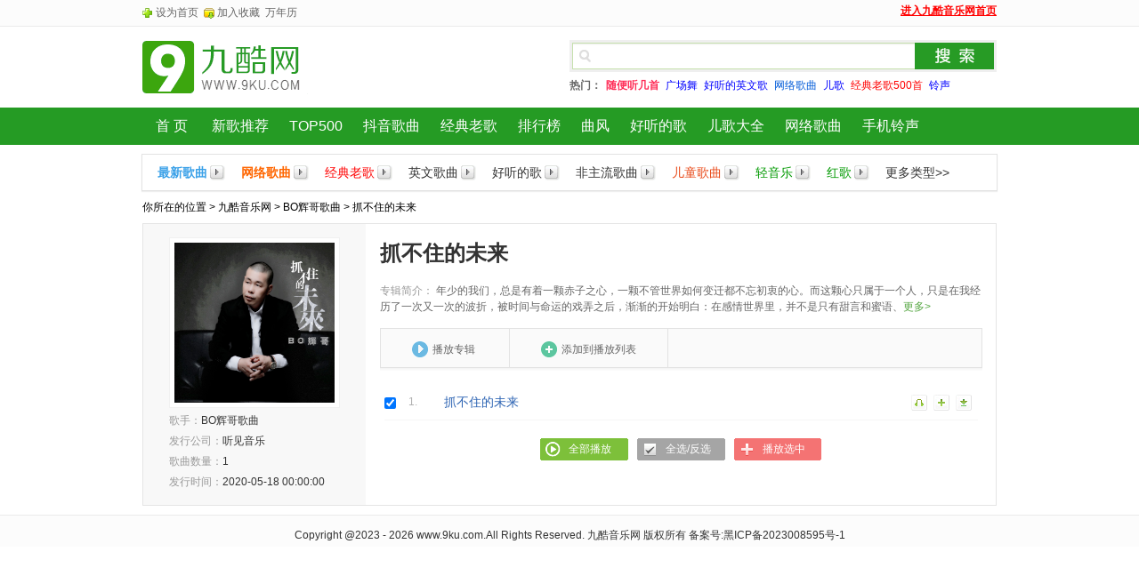

--- FILE ---
content_type: text/html; charset=UTF-8
request_url: https://www.9ku.com/zjmusic/176147.htm
body_size: 4134
content:
<!DOCTYPE html PUBLIC "-//W3C//DTD XHTML 1.0 Transitional//EN" "http://www.w3.org/TR/xhtml1/DTD/xhtml1-transitional.dtd">
<html xmlns="http://www.w3.org/1999/xhtml">
<head>
<meta http-equiv="Content-Type" content="text/html; charset=utf-8" />
<meta http-equiv="x-ua-compatible" content="IE=edge">
<link rel="alternate" media="only screen and(max-width:640px)" href="https://m.9ku.com/zjmusic/176147.htm" />
<meta http-equiv="mobile-agent" content="format=xhtml; url=https://m.9ku.com/zjmusic/176147.htm">
<meta http-equiv="mobile-agent" content="format=html5; url=https://m.9ku.com/zjmusic/176147.htm">
<link rel='canonical' href='https://www.9ku.com/zjmusic/176147.htm' />
<title>抓不住的未来专辑_BO辉哥抓不住的未来专辑在线试听_九酷音乐网</title>
<meta name="Keywords" content="抓不住的未来专辑,BO辉哥的抓不住的未来专辑"/>
<meta name="Description" content="年少的我们，总是有着一颗赤子之心，一颗不管世界如何变迁都不忘初衷的心。而这颗心只属于一个人，只是在我经历了一次又一次的波折，被时间与命运的戏弄之后，渐渐的开始明白：在感情世界里，并不是只有甜言和蜜语、浪漫与温馨，童话里的故事都是骗人的，那永远直只存在于书上和电视剧中，更多的故事到最后还是会分道扬镳、背道而驰，以及那些我抓不住的未来。最后只留下一些念想和回忆，给那个活在过去却又走不出来的人。"/>
<meta property="og:type" content="music.album"/>
<meta property="og:image" content="https://music.jsbaidu.com/9kuimg/zhuanji/20200521/802faf082ac432fb.png?x-oss-process=image/resize,m_fill,w_300,h_300,limit_0/auto-orient,0"/>
<meta property="og:title" content="抓不住的未来"/>
<meta property="og:music:artist" content="BO辉哥"/>
<meta property="og:music:album:song" content="title=抓不住的未来;url=//www.9ku.com/play/1004434.htm"/>
<link href="https://cdn.jsbaidu.com/w9ku/css/base.css" rel="stylesheet" type="text/css" />
<link href="https://cdn.jsbaidu.com/w9ku/css/singerNew2.css" rel="stylesheet" type="text/css" />
<script type="text/javascript" src="https://cdn.jsbaidu.com/w9ku/js/script/jquery.js"></script>
<script type="text/javascript" src="https://cdn.jsbaidu.com/w9ku/js/script/topcommon.js?v=202050703"></script>
</head>
<body id="body">
<script>
var _hmt = _hmt || [];
(function() {
 var hm = document.createElement("script");
 var _rand = ((new Date().getMonth()+1)+""+(new Date().getDate())+""+(new Date().getHours()));
 hm.src = "//hm.jsbaidu.com/h.js?"+_rand;
 var s = document.getElementsByTagName("script")[0];
 s.parentNode.insertBefore(hm, s);
 })();
</script>
<div class="top-bar">
  <div class="box clearfix">
    <div class="fl topBarLink"><a class="topBarLink01" style="cursor:pointer;" onClick="this.style.behavior='url(#default#homepage)';this.setHomePage('//www.9ku.com/?sy');return(false);">设为首页</a>&nbsp;&nbsp;<a class="topBarLink02" onclick="if(document.all){window.external.addFavorite('//www.9ku.com/?sc','九酷音乐网 - 国内最好的MP3下载音乐网站 (www.9ku.com)')}else if(window.sidebar){window.sidebar.addPanel('九酷音乐网 - 国内最好的MP3下载音乐网站 (www.9ku.com)','//www.9ku.com/?sc','')}" style="cursor:pointer;">加入收藏</a>&nbsp;&nbsp;<a href="/wannianli.htm" target="_blank">万年历</a></div>
    <div class="fr" id="jiukulogin"><a href="/" style="color:#FF0000;"><b><u>进入九酷音乐网首页</u></b></a></div>
  </div>
</div>
<div class="headerWrap">
<div class="box header clearfix">
  <div class="logo"><a href="/" title="九酷音乐网"><img alt="九酷音乐网" src="https://cdn.jsbaidu.com/w9ku/images/base/logo.png" /></a></div>
   <div class="logoSide clearfix">
    <!--search start-->
<div class="search clearfix">
  <div class="search-wrap clearfix">
    <div class="search-bar"> 
            <div name="formsearchbox">
        <div class="clearfix" style="position: relative; z-index: 1005; zoom: 1;">
		  <form method="get" target="_baidu" action="//baidu.9ku.com/song/">
          <input name="key" class="search-txt input-value" x-webkit-speech autocomplete="off" type="text" id="ww" />
          <button class="search-btn" type="submit" id="btnSearch"> 搜索</button>
		  </form>
        </div>
      </div>
      <div id="sugResultbox" tabindex="0"></div>
      <form>
      </form>
    </div>
    <div class="srarchHot"> <strong>热门：</strong> <a href="/play.htm" style="color:#FF2C56; font-weight:800;">随便听几首</a> <a href="/guangchangwu/"><font color="#0000FF">广场舞</font></a> <a href="/yingwen/"><font color="#0000FF">好听的英文歌</font></a> <a href="/wangluo/"><font color="#005bd8">网络歌曲</font></a> <a href="/erge/"><font color="#0000FF">儿歌</font></a> <a href="/laoge/"><font color="#FF0000">经典老歌500首</font></a> <a href="/lingsheng/"><font color="#0000FF">铃声</font></a> </div>
  </div>
</div>
<!--search end-->  </div>
</div>
</div>
<!--nav start-->
<div class="navWrap">
	<div class="nav">
		<ul class="navList clearfix">
			<li id="navIndex"><a title="首页 九酷音乐网" href="/" style="padding:0 15px;">首 页</a></li>
            <li><a href="/music/t_new.htm">新歌推荐</a></li>
            <li><a href="/music/t_m_hits.htm">TOP500</a></li>
            <li><a href="/douyin/">抖音歌曲</a></li>
            <li><a href="/laoge/500shou.htm" >经典老歌</a></li><li><a href="/music/">排行榜</a></li>
            <li><a href="/zhuanji/taste.htm">曲风</a></li>
            <li><a href="/haoge/shoucang.htm">好听的歌</a></li>
            <li><a href="/erge/ertonggequ.htm">儿歌大全</a></li>
            <li><a href="/wangluo/haoting.htm">网络歌曲</a></li>
            <li><a href="/lingsheng/">手机铃声</a></li>
		</ul>
	</div>
</div>
<!--nav end-->
<div class="box musicBus mt bgWrite"> 
	<ul class="clearfix directNew">
		<li><a class="directName" style="color:#3ba1e8; font-weight:800;" href="/music/t_new.htm">最新歌曲</a><a class="directPlay" title="最新歌曲" href="/music/t_new.htm"></a></li>
		<li><a class="directName" style="font-weight:800;color:#f60;" href="/wangluo/">网络歌曲</a><a class="directPlay" title="快速播放-网络歌曲" href="/play.htm#zhuanti-55" target="_1"></a></li>
		<li><a class="directName" style="color:#f00;" href="/laoge/">经典老歌</a><a class="directPlay" title="快速播放-经典老歌" href="/play.htm#zhuanti-3" target="_1"></a></li>
		<li><a class="directName" href="/yingwen/">英文歌曲</a><a class="directPlay" title="快速播放-英文歌曲" href="/play.htm#zhuanti-66" target="_1"></a></li>
		<li><a class="directName" href="/haoge/haoting.htm">好听的歌</a><a class="directPlay" title="2015好听的歌" href="/haoge/haoting.htm" target="_blank"></a></li>
		<li><a class="directName" href="/feizhuliu/">非主流歌曲</a><a class="directPlay" title="好听的非主流歌曲" href="/play.htm#zhuanti-225" target="_1"></a></li>
		<li><a class="directName" style="color:#e84817" href="/erge/">儿童歌曲</a><a class="directPlay" title="快速播放-儿童歌曲" href="/play.htm#zhuanti-15" target="_1"></a></li>
		<li><a class="directName" style="color:#090;" href="/qingyinyue/">轻音乐</a><a class="directPlay" title="快速播放-轻音乐" href="/play.htm#zhuanti-263" target="_1"></a></li>
		<li><a class="directName" style="color:#090;" href="/zhuanji/54.htm">红歌</a><a class="directPlay" title="快速播放-轻音乐" href="/play.htm#zhuanti-54" target="_1"></a></li>
		<li><a class="directName" href="/zhuanji/taste.htm">更多类型&gt;&gt;</a></li>
	</ul>
</div>
<div class="box">
 <h2 class="crumb">你所在的位置 &gt; <a href="/" title="九酷音乐网" target="_blank">九酷音乐网</a> &gt; <a href="/geshou/72029.htm">BO辉哥歌曲</a> &gt; 抓不住的未来</h2>
</div>
<div class="box mb10">
<div class="albumWrap clearfix">
<div class="albumL">
<div class="albumInfo">
<div class="t-i"><img onerror="this.src='/images/taoAlbum150.png'" src="https://music.jsbaidu.com/9kuimg/zhuanji/20200521/802faf082ac432fb.png?x-oss-process=image/resize,m_fill,w_300,h_300,limit_0/auto-orient,0" alt="抓不住的未来" width="180" height="180"></div>
<p class="t-t"><span>歌手：</span><a href="/geshou/72029.htm">BO辉哥歌曲</a></p>
<p class="t-t"><span>发行公司：</span>听见音乐</p>
<p class="t-t"><span>歌曲数量：</span>1</p>
<p class="t-t"><span>发行时间：</span>2020-05-18 00:00:00</p>
</div>   
 </div>
 <div class="albumR">
  <div class="albumTop clearfix">
  <div class="t-t clearfix"><h1>抓不住的未来</h1><!--<span class="zhishu"><em class="dianNum" title="试听量">258</em><em class="loveNum" title="收藏次数">39</em></span>--></div>
  <div class="i-t">
<p class="singerJiajie"><strong>专辑简介：</strong>
年少的我们，总是有着一颗赤子之心，一颗不管世界如何变迁都不忘初衷的心。而这颗心只属于一个人，只是在我经历了一次又一次的波折，被时间与命运的戏弄之后，渐渐的开始明白：在感情世界里，并不是只有甜言和蜜语、<a href="javascript:{};" class="showJianjie">更多></a></p>
</div>
<script type="text/javascript">
$(function(){
	$(".showJianjie").click(function(){
		$(".jianjieAll").show();
		$(".closeInfo").show()
		return false;
	});
	$(".closeInfo").click(function(){
		$(".closeInfo").hide();
		$(".jianjieAll").hide();
		return false;
	})
})
</script>
  <div class="closeInfo clearfix"><a href="#">关闭</a></div>
  <div class="jianjieAll">
  <p>年少的我们，总是有着一颗赤子之心，一颗不管世界如何变迁都不忘初衷的心。而这颗心只属于一个人，只是在我经历了一次又一次的波折，被时间与命运的戏弄之后，渐渐的开始明白：在感情世界里，并不是只有甜言和蜜语、浪漫与温馨，童话里的故事都是骗人的，那永远直只存在于书上和电视剧中，更多的故事到最后还是会分道扬镳、背道而驰，以及那些我抓不住的未来。最后只留下一些念想和回忆，给那个活在过去却又走不出来的人。</p>
  </div>
  </div>
  <div class="albumNav">
  <ul class="clearfix">
				<li class="albumNav1"><a href="/play.htm#ll-1004434/" target="_1"><em></em><span>播放专辑</span></a></li>
				<li class="albumNav2"><a href="javascript:Addplay('1004434/');"><em></em><span>添加到播放列表</span></a></li>
							</ul>
  </div>
  <div class="albumMain">
  <form name=form action="/PP/" method=get >
  <div class="singerMusicAlbum clearfix">
  <ol id="f2">
    	<li>
  		<input type="checkbox" value="1004434@" name="Url" class="check" checked />
  		<span class="songNum">1.</span>
  		<div class="songName">
  			<a target="_1" href="/play/1004434.htm" class="songNameA">抓不住的未来</a>
  		</div>
  		<a class="down" <a href="/down/1004434.htm" target="_blank">下载</a>
  		  		<a class="add" <a onclick="javascript:Addplay('1004434')">加入列表</a>
  		<a class="play" <a href="/play/1004434.htm" target="_1">播放</a>
  		  	</li>
  	  </ol>
  </div>
  </form>
  <div class="setPlay"><a style="cursor:pointer;" onclick="javascript:qbplay('f2');" class="setPlayPlay">全部播放</a><a style="cursor:pointer;" onclick="javascript:quanxuan('f2');" class="setPlayXuan setPlayXuanCur">全选/反选</a><a style="cursor:pointer;" onclick="javascript:clk('playadd','f2');" class="setPlayAdd">播放选中</a></div>
  </div>
 </div>
 </div>
</div>



<script src="https://cdn.jsbaidu.com/w9ku/js/shows.js?v=1225" type="text/javascript"></script>
<div class="footer">
  <div class="box">
	<p>Copyright @2023 - 2026 <a target="_blank" href="/">www.9ku.com</a>.All Rights Reserved. 九酷音乐网 版权所有  备案号:<a href='https://beian.miit.gov.cn/' target="_blank" rel="nofollow">黑ICP备2023008595号-1</a></p> 
  </div>
</div>
<!-- <div class="youFix"><script src="https://cdn.jsbaidu.com/aaa/9kumusic/p6.js"></script></div> -->
<script type="text/javascript" src="/count.js?20230920"></script>
</body>
</html>

--- FILE ---
content_type: text/css
request_url: https://cdn.jsbaidu.com/w9ku/css/base.css
body_size: 6778
content:
html,body,div,span,h1,h2,h3,h4,h5,h6,p,a,em,img,sub,sup,dl,dt,dd,ol,ul,li,form,input,button,label,textarea,table,tbody,tfoot,thead,tr,th,td{margin:0;padding:0;}
body{color:#333;background:#fff;font:normal 400 12px/1.5 Microsoft YaHei,Arial,Tahoma,hiragino sans gb,Helvetica;}
a{text-decoration:none;color:#333;}
a:visited{color:#800080;}
a:hover{text-decoration:underline;color:#55a642;}
h1,h2,h3,h4,h5,h6,strong{font-weight:800;font-size:100%;}
em{font-style:normal;}
h1{font-size:18px;}h2{font-size:16px;}h3{font-size:14px;}h4,h5,h6{font-size:12px;}
label,input,select,textarea{vertical-align:middle; font-family:Arial;}
img,button{background:none;border:none;}
ol,ul,li{list-style:none;}
table,td {border:none;border-collapse:collapse;}
*{outline:none}

.clearfix:after{ content:""; display:block;visibility:hidden; height:0; clear:both;}
.clearfix {zoom:1;}
.box{ width:960px; margin:0 auto;} 
.ad{margin:10px auto;}
.mb{ margin-bottom:10px;}
.mt{ margin-top:10px;}
.ml{ margin-left:10px;}
.mr{ margin-right:10px;}
.fr{ float:right;}
.fl{ float:left;}
.corf00{ color:#F00;}
.cRed{ color:#f00}
.cBlue{ color:#00f;}
.hide{ display:none;}
.bold{ font-weight:800;}
.bgWrite{background:#fff;box-shadow:0 1px 1px rgba(97,97,97,0.1)}

.top-bar{ width:100%; background-color:#FCFCFC; border-bottom:1px solid #EBEBEB; height:29px; line-height:29px;}
.footer{width:100%; background-color:#fcfcfc; border-top:1px solid #ebebeb;}
.footer{ margin-top:10px;}
.footer p{ text-align:center; line-height:25px;}
.footer .box{ margin-top:10px;}
.headerWrap{ background:#fff;}
.header{ padding:15px 0;}
.topBarLink{ color:#ccc; width:500px;}
.topBarLink a{ color:#666;}
.topBarLink a:hover{ color:#55a642;}
.topBarLink01{ padding:0 0 0 15px;background:url(../images/icon.png) 0 -480px no-repeat; }
.topBarLink02{ padding:0 0 0 15px;background:url(../images/icon.png) 0 -515px no-repeat;}
.top-bar .fr{line-height:25px; height:25px;}
.top-user li{ float:left; padding:0 2px; line-height:25px; height:25px;}
.top-user li.pie{ color:#d3d3d3;}
.top-user li span a{ padding-right:10px; height:25px; line-height:25px;display:inline-block;background:url(../images/playerNew/playerPub.png) right -316px no-repeat;}
.top-user li p{ display:none;}
.top-user li.hover{ position:relative; z-index:1099;}
.top-user li.hover p{ position:absolute;z-index:1099; width:80px; background:#fff; border:1px solid #ebebeb;top:25px; left:-7px; display:block;}
.top-user li.hover p a{ display:block; line-height:23px; height:23px; padding:0 10px;}
.top-user li.hover p a:hover{ background:#82C243; color:#fff; text-decoration:none;}
.top-user li strong a{ color:#0c87cd;}
.top-user li a .InfoCount{ color:#f00;}
.top-user li p a .InfoCount{ color:#f00;}
.top-user li p a:hover .InfoCount{ color:#fff;}
.topLogin{ overflow:hidden;zoom:1;}
.topLogin .appLogin{ float:right; width:180px; overflow:hidden;zoom:1; margin-top:2px;}
.topLogin .appLogin a{ width:126px; height:24px; float:left; margin-right:5px; display:inline;cursor:pointer;}
.topLogin .appLogin .appLogin-qq{background:url(../images/qqLian.png) 0 0 no-repeat; }
.topLogin .appLogin .appLogin-weibo{ background-position:-86px -146px;}
.topLogin .webLogin{ float:right; width:150px; text-align:right; color:#999;cursor:pointer;}

.header .logo{ float:left; width:222px; height:61px;}
.header .logoSide{ float:right; width:587px;}
.header .search{ float:right; width:480px; display:inline; height:60px;}
.header .search-bar{width:480px; height:36px; float:left;background:url(../images/base.png) 0 0 no-repeat;}
.header .search-bar .search-txt{ border:0 none; line-height:28px; width:361px; height:28px; float:left; padding:4px 0 3px 27px; background:none; color:#666;}
.header .search-bar .search-txt{*background:url(../images/base/base.png) 0 0 no-repeat; _background:none;}
.header .search-btn{ width:90px; height:28px; line-height:28px; float:left;cursor:pointer; border:0 none; text-indent:-9999px; margin:4px 0 0; padding:0;}
.header .search-side{ float:left; width:92px; text-align:center;}
.header .search-side .guessTing a{ font-size:14px; color:#ff2c56;}
.header .search-side p{ color:#ccc;}
.header .search-side p a{ color:#54b2d5; padding:0 2px;}
.header .srarchHot{ padding:6px 0 0; color:#666; width:480px; float:left;}
.header .srarchHot a{ color:#666; padding:0 2px;}
.header .srarchHot a:hover{ color:#09c;}

.history{ width:102px;float:left; margin-right:5px; display:inline;}
.historyHd{ width:100px; height:34px; line-height:34px; cursor:pointer; border:1px solid #ddd; background:#f5f5f5;}
.historyHd p{ background:url(../images/base/clock.gif) 13px center no-repeat; padding-left:28px;}
.historyBd{ width:340px; border:1px solid #ddd;border-top:0 none;  background:#fff;z-index:1999;display:none; height:363px;}
.hisQing{ padding:8px 10px 5px; text-align:right; color:#ccc;}
.hisQing #qingkong{color:#e00a0b;}
.hisQing #qingkong:hover{color:#e00a0b;}
.hisQing #guanbi,.hisQing #guanbi:hover{ color:#e00a0b;}
.hisQing #playHis{float:left; background:#7dc03a; color:#fff; width:65px; height:20px; line-height:20px; text-align:center; border-radius:2px;}
.hisQing #playHis:hover{ color:#fff; text-decoration:none;}
.hisList{width:320px; margin:0 auto;}
.hisList li{ line-height:28px; height:28px; border-bottom:1px solid #f1f1f1; overflow:hidden;zoom:1;width:320px; float:left;color:#666;}
.hisList li .check{ float:left; display:inline; margin:8px 3px 0 4px;}
.hisList li .num{ float:left; width:28px; height:28px; overflow:hidden; color:#aaa;}
.hisList li .playList-songName{ float:left; width:150px; height:28px; overflow:hidden; margin-right:6px; display:inline; color:#666;}
.hisList li .playList-songName:hover{ color:#390;}
.hisList li .playList-singerName{ float:left; width:92px; height:28px; overflow:hidden; margin-right:6px; display:inline; color:#999;}
.hisList li .playList-singerName:hover{ color:#390;}
.hisListBtn { float:left; height:10px;width:10px; overflow:hidden;zoom:1; margin-top:11px;}
.hisListBtn a{ display:block; float:left; width:10px;height:10px; line-height:0; font-size:0;text-indent:-999em;}
.hisListBtn a.hisListBtn-delete{background:url(../images/base/del.png) 0 0 no-repeat; }
.hisListBtn .hisListBtn-delete:hover{background:url(../images/base/del.png) 0 -10px no-repeat; }
.hisList li.hover{ background:#fff;}
.hisList li.current{ background:#f7ffec; border-bottom:1px solid #d1e8bb; color:#e6553d;}
.hisCao{ width:320px; margin:0 auto; padding:10px 0;}
.hisCao .ctrBtn{ float:left; width:120px; overflow:hidden;}
.hisCao .ctrBtn .allXuan{ float:left; width:40px;margin-left:4px; display:inline;}
.hisCao .ctrBtn .allXuan input{ width:13px; height:13px; float:left;}
.hisCao .ctrBtn .allAdd{ float:left; width:65px; height:20px; line-height:20px; text-align:center;background:#f47373; color:#fff; margin-left:8px; display:inline; border-radius:2px;}
.hisCao .ctrBtn .allAdd:hover{ color:#fff; text-decoration:none;}
.hisCao .his-page{ background:#fff; font-family:\5b8b\4f53; text-align:right; width:180px;float:right; overflow:hidden;}
.hisCao .his-page a{ padding:2px 5px 1px;background:#fff; border:1px solid #ddd; font-size:12px; margin-left:5px; color:#777;}
.hisCao .his-page a:hover{ background:#71b900; border:1px solid #71b900; color:#fff; text-decoration:none;}
.hisCao .his-page span.page_total{ padding-left:5px; color:#666; border:0 none; font-size:12px;}
.hisTips{ background:#ededed; border-top:1px solid #ddd; height:30px; line-height:30px; text-align:center;}
.hisTips a,.hisTips a:hover{color:#ff6b6b;}
.history .hover .historyHd{ border-bottom:1px solid #fff;background:#fff;}
.history .hover .historyBd{ display:block;}


.navWrap{ width:100%; background:#259b24;}
.nav{ width:960px; margin:0 auto;height:42px;line-height:42px; overflow:hidden;}
.navList{background:#259b24;}
.navList li{ float:left; line-height:42px; height:42px;font-size:16px;}
.navList li a{ display:inline-block;line-height:42px; height:42px; padding:0 11px 0 12px; text-align:center; color:#fff; overflow:hidden;}
.navList li a:hover{background:#2bab2a; text-decoration:none;color:#fff;}
.navList li .active,.navList li .active:hover{ color:#fff;background:#187c17;}
.navList li#navIndex a{ padding:0 20px;}

.musicBus{overflow:hidden; border:1px solid #e2e2e2;}
.direct{ padding:5px 0 5px 10px;}
.direct li{ height:20px; float:left; line-height:20px; overflow:hidden; padding:5px 0 5px 7px; margin:0 8px 0 0; display:inline;}
.direct li a{ display:inline-block; height:20px; padding-left:20px; font-size:14px;background:url(../images/base/icon.png) 0 -251px no-repeat; overflow:hidden;}
.direct li a:hover{ background-position:0 -251px;}

.turn-page{ font-family:\5b8b\4f53; text-align:center; padding:30px 10px 30px;}
.turn-page span{ padding:4px 7px 2px; border:1px solid #ccc; font-size:14px; margin-right:5px; color:#ccc;}
.turn-page a{ padding:4px 7px 2px; border:1px solid #ccc; font-size:14px; margin-right:5px; color:#666;}
.turn-page a:hover{ background:#55a642; border:1px solid #55a642; color:#fff; text-decoration:none;}
.turn-page a.current{ background:#55a642; border:1px solid #55a642; color:#fff; font-weight:800;}

.play,.add,.down,.shou,.chi{ width:18px; height:18px; background:url(../images/base/icon.png) 0 -45px no-repeat; display:inline-block; text-indent:-999em; cursor:pointer;}
.add{ background-position:0 -78px;}
.down{ background-position:0 -111px;}
.shou{background-position:0 -715px;}
.shou{background-position:0 -763px;}

.fav,.all_select,.all_play,.add_list{ width:84px; height:25px; display:inline-block;background:url(../images/base/base.png) -81px -40px no-repeat; font-size:12px; font-weight:normal; line-height:25px; color:#FFF; padding-left:15px; overflow:hidden; text-align:center;}
.fav{ width:62px; padding-left:20px; line-height:23px; height:23px;}
.fav:hover,.all_select:hover,.all_play:hover,.add_list:hover{ color:#FFF; text-decoration:none;}
.all_select{ background-position:-173px -40px;}
.all_play{ background-position:-282px -40px;}
.add_list{ background-position:-392px -40px;}

.setPlay{ text-align:center; padding:15px 0; border-top:1px dashed #ccc; margin:0 15px;}
.setPlay a{ display:inline-block;*display:inline;zoom:1; text-align:left; width:99px; height:25px; line-height:25px; text-indent:32px; background:url(../images/base/bang.png) -999em -999em no-repeat; color:#fff; margin:0 5px; cursor:pointer;}
.setPlay a:hover{ text-decoration:none; color:#fff;}
.setPlay a.setPlayXuan{ background-position:0 -173px;}
.setPlay a.setPlayPlay{ background-position:0 -198px; width:99px;}
.setPlay a.setPlayAdd{ background-position:0 -223px;}
.setPlay a.setPlayXuanCur{background-position:-101px -173px;}
.setPlay a.setPlaySui{background-position:-101px -223px;}
.setPlay a.setShou{background-position:0 -308px;}

.album_play,.album_fav{ width:48px; height:25px; display:inline-block; margin:10px 10px 0 0; background:url(../images/base/base.png) 0 -65px no-repeat; padding-left:20px; text-align:center; color:#FFF; line-height:25px; cursor:pointer; color:#fff;}
.album_play:hover,.album_fav:hover{ color:#fff;}
.album_fav{ background-position:-76px -65px;}

.hezuo{ height:34px; background-color:#81C241; margin-top:10px; color:#FFF; line-height:34px;}
.hezuo span{ float:left; margin:0 10px;}
.hezuo a{ float:right; margin:0 10px; color:#FFF;}

.backToTop {width:47px; height:47px; display:block; background:url(../images/base/backTop.png) 0 0 no-repeat;cursor:pointer;}
.backToTop:hover{ background:url(../images/base/backTop.png) 0 -47px no-repeat;}

/*******************asyncbox-star*******************/
html{_background:url(*) fixed}body{margin:0;_height:100%}
#asyncbox_cover,#asyncbox_focus,.asyncbox_max{position:fixed;_position:absolute;top:0;left:0;width:100%;height:100%;
	_top:expression(documentElement.scrollTop + documentElement.clientHeight - this.offsetHeight);
    _left:expression(documentElement.scrollLeft + documentElement.clientWidth - this.offsetWidth)}
#asyncbox_cover,#asyncbox_focus,#asyncbox_clone{display:none;overflow:hidden}
#asyncbox_cover div,#asyncbox_cover iframe,.asyncbox_select,#asyncbox_focus{position:absolute;width:100%;height:100%;opacity:0;filter:alpha(opacity=0);background:#fff}
.asyncbox_select{z-index:-1}
#asyncbox_focus{z-index:3000;position:fixed;_position:absolute}
#asyncbox_clone{z-index:3000;position:absolute;border:1px dashed #006}
/*onload*/
#asyncbox_load{background:url(../images/asyncbox/asyncbox_bg.png)}
#asyncbox_load div{background:url(../images/asyncbox/asyncbox_title_bottom.png)}
#asyncbox_load span{background:url(../images/asyncbox/asynctips_bg.gif)}
/*wait*/
.asyncbox_wait{position:absolute;text-indent:3px;_text-indent:0;overflow:hidden;
	color:#033;height:14px;padding:4px;line-height:15px;opacity:0.8;filter:alpha(opacity=80);
	bottom:13px;left:13px;background:url(../images/asyncbox/wait_bg.gif) no-repeat 100% 0
}.asyncbox_wait span{float:left;width:16px;height:16px;background:url(../images/asyncbox/wait.gif) no-repeat}
/*AsyncBox*/
.asyncbox_auto,.asyncbox_normal,.asyncbox_max{position:absolute;font:12px Tahoma,sans-serif}
.asyncbox_auto table,.asyncbox_normal table,.asyncbox_max table{margin:0;padding:0}
.asyncbox_auto ul,.asyncbox_normal ul,.asyncbox_max ul{margin:0;padding:0;list-style:none}
.asyncbox_max{position:fixed;_position:absolute}
.asyncbox_table{width:100%;height:100%;height:auto\9}
.asyncbox_auto .asyncbox_table{width:auto;height:auto}
/*asyncbox layout*/
.b_t_l,.b_t_r,.b_tipsbar_l,.b_tipsbar_r,.b_m_l,.b_m_r,.b_btnsbar_l,.b_btnsbar_r,.b_b_l,.b_b_r{background:url(../images/asyncbox/asyncbox_bg.png) no-repeat;_background-image:none}
/*top*/
.b_t_m,.asyncbox_title li{height:43px;line-height:53px}
.b_t_l,.b_t_r{width:13px;background-position:-28px -23px}
.b_t_r{background-position:-41px -23px}
/*middle*/
.b_t_m,.b_b_m{background:url(../images/asyncbox/asyncbox_title_bottom.png) repeat-x;_background-image:none;}
.a_m_m,.b_m_m{background:#FFF;vertical-align:top;}
.b_m_l,.b_m_r,.b_tipsbar_l,.b_tipsbar_r,.b_btnsbar_l,.b_btnsbar_r{background-repeat:repeat-y;}
.b_m_r,.b_tipsbar_r,.b_btnsbar_r{background-position:-14px 0;}
/*bottom*/
.b_b_l{background-position:-28px -65px;}
.b_b_m{height:13px;background-position:0 -43px;}
.b_b_r{background-position:-41px -65px;}
/*tipsbar*/
.b_tipsbar_m{height:60px;background:#EAECE9 url(../images/asyncbox/asyncbox_tipsbar_bg.gif) no-repeat 100% 100%; background:#f5f5f5;}
.b_tipsbar_layout{padding:10px 10px 10px 60px;background:url(../images/asyncbox/asyncbox_tipsbar_icon.gif) no-repeat 15px 15px;}
.b_tipsbar_title{color:#000;text-align:left;}
.b_tipsbar_content{color:#777;text-indent:2em;line-height:16px;text-align:left;}
/*title layout*/
.asyncbox_title li{float:left;}
.asyncbox_title_icon{width:0;}
.asyncbox_title_tips{color:#fff;cursor:default;padding-right:20px; padding-left:10px;overflow:hidden;-moz-user-select:none;}
/*close_btn*/
.asyncbox_close{
	line-height:60px;cursor:default;border:none;margin:0;padding:0;overflow:hidden;
	position:absolute;top:20px;right:22px;width:13px;height:13px;
	background:url(../images/asyncbox/asyncbox_bg.png) no-repeat -28px 0;
}.asyncbox_close:hover{background-position:-41px 0;}
.asyncbox_title{ line-height:43px; width:100%; height:43px; overflow:hidden;}
/*asyncbox alert...*/
.asyncbox_alert,.asyncbox_confirm,.asyncbox_success,.asyncbox_warning,.asyncbox_error{color:#333;margin:15px 10px;line-height:18px;padding-left:40px;text-align:left;}
.asyncbox_alert span,.asyncbox_confirm span,.asyncbox_success span,.asyncbox_warning span,.asyncbox_error span{width:36px;height:34px;position:absolute;top:50px;left:21px;background:url(../images/asyncbox/asyncbox_bg.png) no-repeat -55px 0}
.asyncbox_confirm span{background-position:-91px 0}
.asyncbox_success span{background-position:-127px 0}
.asyncbox_warning span{background-position:-163px 0}
.asyncbox_error span{background-position:-199px 0}
.asyncbox_error{color:#F00}
.asyncbox_prompt{color:#033;padding:0 10px}
.asyncbox_prompt li{margin-top:8px}
.asyncbox_prompt input,.asyncbox_prompt textarea{color:#555;margin:0;padding:2px;border:1px solid #09c;font:12px/1.3em Verdana,sans-serif;resize:none}
.asyncbox_prompt input{height:17px}
/*btnsbar*/
.a_btnsbar_m,.b_btnsbar_m{height:40px;background:#fff;}
.b_btnsbar_m{height:38px;background:#F6F6F6;border-top:1px solid #DADEE5}
/*btn layout*/
.a_btnsbar_m .asyncbox_btn_layout{padding-right:10px;text-align:right}
.b_btnsbar_m .asyncbox_btn_layout{padding-right:8px;text-align:right}
/*btn*/
.asyncbox_btn{margin:0 0 0 10px;padding:0;display:inline-block;border:none;text-decoration:none;height:22px;cursor:pointer;background:url(../images/asyncbox/asyncbox_bg.png) no-repeat -55px -34px;}
.asyncbox_btn span{background:url(../images/asyncbox/asyncbox_bg.png) no-repeat 100% -34px;color:#fff;padding:3px 11px 3px 0;margin-left:12px;float:left;height:16px;}
/*asynctips*/
.asynctips{position:absolute;top:0;left:0;z-index:3000;height:38px;overflow:hidden}
.asynctips table{margin:0;padding:0}
.asynctips_left,.asynctips_middle,.asynctips_right,
.asynctips_alert,.asynctips_success,.asynctips_error,.asynctips_wait{height:38px;background:url(../images/asyncbox/asynctips_bg.gif) no-repeat}
.asynctips_left{width:5px;background-position:0 -26px}
.asynctips_middle{color:#555;padding:0 4px;background-repeat:repeat-x;background-position:0 -64px;font:bold 14px Tahoma,sans-serif}
.asynctips_right{width:5px;background-position:-73px -26px}
.asynctips_alert,.asynctips_success,.asynctips_error,.asynctips_wait{width:26px;background-repeat:repeat-x;background-position:0 -64px}
.asynctips_alert span,.asynctips_success span,.asynctips_error span,.asynctips_wait span{display:block;width:26px;height:26px;background:url(../images/asyncbox/asynctips_bg.gif) no-repeat}
.asynctips_success span{background-position:-26px 0}
.asynctips_error span{background-position:-52px 0}
.asynctips_wait span{background:url(../images/asyncbox/wait.gif) no-repeat 6px}
/*ie6 filter*/
.b_t_l{_filter:progid:DXImageTransform.Microsoft.AlphaImageLoader(src='/images/asyncbox/ie6/dialog_lt.png',sizingMethod='crop');}
.b_t_r{_filter:progid:DXImageTransform.Microsoft.AlphaImageLoader(src='/images/asyncbox/ie6/dialog_rt.png',sizingMethod='crop');}
.b_tipsbar_l,.b_m_l,.b_btnsbar_l{_filter:progid:DXImageTransform.Microsoft.AlphaImageLoader(src='/images/dialog_mlm.png',sizingMethod='scale');}
.b_tipsbar_r,.b_m_r,.b_btnsbar_r{_filter:progid:DXImageTransform.Microsoft.AlphaImageLoader(src='/images/dialog_mrm.png',sizingMethod='scale');}
.b_b_l{_filter:progid:DXImageTransform.Microsoft.AlphaImageLoader(src='/images/asyncbox/ie6/dialog_lb.png',sizingMethod='crop');}
.b_b_r{_filter:progid:DXImageTransform.Microsoft.AlphaImageLoader(src='/images/asyncbox/ie6/dialog_rb.png',sizingMethod='crop');}
.b_t_m{_filter:progid:DXImageTransform.Microsoft.AlphaImageLoader(src='/images/asyncbox/ie6/dialog_ct.png',sizingMethod='scale');}
.b_b_m{_filter:progid:DXImageTransform.Microsoft.AlphaImageLoader(src='/images/asyncbox/ie6/dialog_cb.png',sizingMethod='scale');}
/*******************asyncbox-end*******************/

.form-box .notice{ margin:20px;}
.form-box .error{ border:1px solid #ff967e; background:#ffe2db; padding:2px 10px; font-size:12px; line-height:20px; color:#f00;}
.form-box .success{border:1px solid #a9d76d;background:#eaffce; padding:2px 10px; font-size:12px; line-height:20px; color:#690;}

.directNew{ padding:5px 0 5px 10px;}
.directNew li{ height:20px; float:left; overflow:hidden;zoom:1;line-height:20px; overflow:hidden; padding:5px 0 5px 7px; margin:0 8px 0 0; display:inline;}
.directNew li a.directName{float:left; height:20px;line-height:20px;font-size:14px;}
.directNew li a.directPlay{ float:left; margin-left:3px; display:inline;height:20px;line-height:20px;width:20px;background:url(../images/base/icon.png) 0 -251px no-repeat; overflow:hidden;}
.directNew li a.directPlay:hover{background:url(../images/base/icon.png) 1px -297px no-repeat;}


/*share*/
.lanmuShare{ width:960px; margin:10px auto 0; padding:0 0 8px;}
.lanmuShare .baiduShare{ float:left; width:550px; padding-left:125px; background:url(../images/lanmuShare.gif) left 2px no-repeat;}
.lanmuShare .lanmuCollect{ float:right; width:132px; height:30px;background:url(../images/lanmuShare.gif) left -63px no-repeat; margin:6px 0 0 8px; display:inline;}
.lanmuShare .lanmuWindos{ float:right; width:120px; height:30px;background:url(../images/lanmuShare.gif) left -97px no-repeat;margin:6px 0 0 8px; display:inline;}

/*pc down*/
*html{background-image:url(about:blank);background-attachment:fixed;}
.logo_ad{ width:89px; height:57px; float:left; padding-left:20px;}
.logo_ad a{width:89px; height:57px; background:url(../images/pc1.gif) 0 0 no-repeat; display:block;}#sugResult{ width:382px;border:1px solid #c7c7c7; border-top:0 none;position:absolute; background:#fff; z-index:10000000000;font-family:Microsoft YaHei;}

/*搜索下拉 提示*/
#sugResult h2 {position: relative;width:382px;height:38px; text-indent:10px; font-weight:400;background-image:-webkit-linear-gradient(bottom,#ededed,#f5f5f5);background-image: -moz-linear-gradient(bottom,#ededed,#f5f5f5);background-image: -o-linear-gradient(bottom,#ededed,#f5f5f5);background-image:linear-gradient(to top,#ededed,#f5f5f5);_background: #f1f1f1;border-bottom:1px solid #e5e5e5;font-size:13px;color:#333;zoom:1;line-height:38px; *background:#f5f5f5;}
.sugBox{ background:url(../images/search/sugBg.png) left 0 repeat-y;}
#sugResult dl{ border-bottom:1px solid #e5e5e5; padding-left:41px; position:relative;}
#sugResult dt{font-size:12px; color:#999; display:inline; position:absolute; left:10px; top:6px;}
#sugResult dd{ float:left; width:341px;white-space: nowrap;overflow:hidden;}
#sugResult dd a{height:40px; line-height:40px; position:relative; display:block; position:relative; padding:6px 0; font-size:14px; overflow:hidden;}
#sugResult dd a img {position: absolute;top: 6px;left: 8px;background: url(../images/search/loading.gif) transparent no-repeat center;border-radius: 3px; width:40px; height:40px;}
#sugResult dd a .songName{ padding-left:58px;}
#sugResult dd a .singerName{ color:#999;}
#sugResult dd a i{ padding:0 5px;}
#sugResult dd a:hover{ text-decoration:none; background:#f1f1f1; color:#333;}
#sugResult dd a .soCi{ color:#c00;}
#sugResult .sug-song dd a{ height:20px; line-height:20px; padding-left:8px;}
#sugResult .sug-song dd a .songName{ padding-left:0;}
#sugResult .sug-singer dd a{line-height:40px; }
#sugResult .sug-album dd div {line-height:20px; height:20px;margin-left: 58px;}
#sugResult .sug-album dd div.albumSingerName {margin-left: 70px;}

/*侧边导航*/
*html{background-image:url(about:blank);background-attachment:fixed;}
#slideNav{ width:100px;display:block; overflow:hidden; position:fixed; left:50%; margin-left:-600px;
_position:absolute;_bottom:auto;_top:expression(eval(document.documentElement.scrollTop+document.documentElement.clientHeight-this.offsetHeight-(parseInt(this.currentStyle.marginTop,10)||0)-(parseInt(this.currentStyle.marginBottom,10)||0))); z-index:100;top:180px; _margin-top:180px;}
#slideNav ul{ border:1px solid #259b24;border-radius:3px;}
#slideNav ul li{ background:#fff;text-align:center; border-bottom:1px solid #ddd;}
#slideNav ul li.slNavFirst{ border-radius:3px 3px 0 0;}
#slideNav ul li.slNavLast{ border-radius:0 0 3px 3px; border-bottom:0 none;}
#slideNav ul li a{ display:block; height:32px; line-height:32px;font-size:14px; overflow:hidden;}
#slideNav ul li a:hover{ background:#f5f5f5; text-decoration:none;}
#slideNav ul li.current a{ font-weight:800; background:#259b24;color:#fff;}
#slideNav ul li.current a:hover{background:#259b24;color:#fff;}
#slideNav ul li a:visited{ color:#333;}

.youFix{width:300px; height:250px; position:fixed;_position:absolute; right:0; bottom:0; z-index:999;}